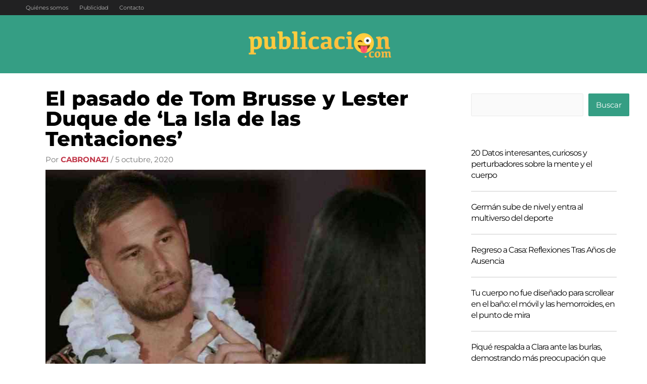

--- FILE ---
content_type: text/html; charset=utf-8
request_url: https://www.google.com/recaptcha/api2/aframe
body_size: 266
content:
<!DOCTYPE HTML><html><head><meta http-equiv="content-type" content="text/html; charset=UTF-8"></head><body><script nonce="anHSJloLSenbviZUYgNkUg">/** Anti-fraud and anti-abuse applications only. See google.com/recaptcha */ try{var clients={'sodar':'https://pagead2.googlesyndication.com/pagead/sodar?'};window.addEventListener("message",function(a){try{if(a.source===window.parent){var b=JSON.parse(a.data);var c=clients[b['id']];if(c){var d=document.createElement('img');d.src=c+b['params']+'&rc='+(localStorage.getItem("rc::a")?sessionStorage.getItem("rc::b"):"");window.document.body.appendChild(d);sessionStorage.setItem("rc::e",parseInt(sessionStorage.getItem("rc::e")||0)+1);localStorage.setItem("rc::h",'1768930235809');}}}catch(b){}});window.parent.postMessage("_grecaptcha_ready", "*");}catch(b){}</script></body></html>